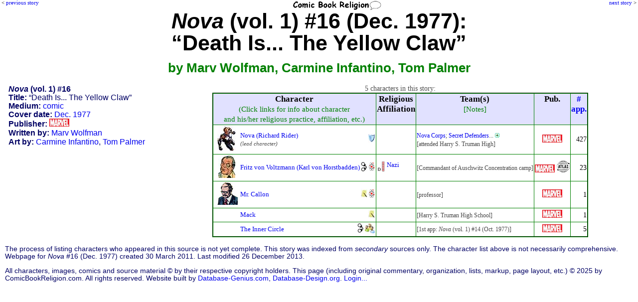

--- FILE ---
content_type: text/html; charset=UTF-8
request_url: http://www.comicbookreligion.com/?s=8891
body_size: 14069
content:
<!DOCTYPE html>
<html lang="en">
<head>
	<title>Religion and Characters in Nova (vol. 1) #16 (Dec. 1977): &quot;Death Is... The Yellow Claw&quot;</title>
	<meta name="keywords" content="Nova (vol. 1) #16 (Dec. 1977): Death Is... The Yellow Claw, character list, dramatis personae, Marv Wolfman, Carmine Infantino, Tom Palmer" />
	<meta name="description" content="characters and religious references in the comic: Nova (vol. 1) #16 (Dec. 1977): Death Is... The Yellow Claw" />
	<meta name="author" content="ComicBookReligion.com" />
	<meta http-equiv="Content-Type" content="text/html; charset=UTF-8" />
	<link rel="shortcut icon" href="http://www.comicbookreligion.com/favicon.ico" type="image/vnd.microsoft.icon" />
	<link rel="icon" href="http://www.comicbookreligion.com/favicon.ico" type="image/vnd.microsoft.icon" />
	<link rel="canonical" href="http://www.comicbookreligion.com/?s=8891" />

	<link rel="stylesheet" type="text/css" href="style.css" />

<script type="text/javascript">

/* kludge, because FireFox not dispaying menu item properly: */
/*function resetddp(){
    var ddl=document.getElementById('source_type');
    ddl.options[_menu_item_num_placeholder_].selected=true;
}*/

function clickRel(xStr)
{
	document.getElementById('religion_with_id').value=xStr;
}

function toggle_religion_list_character_page()
{
	toggleDivOL('religion_list');
}


function clickChar_appForm(xStr)
{
	document.getElementById('character_ID_xref_cs').value=xStr;
}

function click_ID_in_procr(xStr)
{
	document.getElementById('character_ID_already_in_DB').value=xStr;
}

function click_ID_in_ARtC_form(xStr)
{
	document.getElementById('connected_character_ID_in_ARtC_form').value=xStr;
}


function mention_dropdown_to_field()
{
	var xIndex_Value = document.getElementById('dropdown_mention_ID_add_appearance').value;
	document.getElementById('mention_ID').value = xIndex_Value;
}

function publisher_dropdown_to_field()
{
	var xIndex_Value = document.getElementById('publisher_ID').selectedIndex;
	var xPublisher_Name = document.getElementById('publisher_ID').options[xIndex_Value].text;
	if (xPublisher_Name == "[nothing selected yet]") { xPublisher_Name = ''; }
	document.getElementById('publisher_name').value = xPublisher_Name;
}

function alt_name_dropdown_to_field(xDropdown_Menu_ID, xField_ID)
{
	var xIndex_Value = document.getElementById(xDropdown_Menu_ID).selectedIndex;
	var xAlt_Name = document.getElementById(xDropdown_Menu_ID).options[xIndex_Value].text;
	if (xAlt_Name == "[nothing selected yet]") { xAlt_Name = ''; }
	document.getElementById(xField_ID).value = xAlt_Name;
}


function toggleDivOL( elemID )
{
	var elem = document.getElementById( elemID );
	if( elem.style.display == 'none' )
	{
		elem.style.display = 'block';
	}
	else
	{
		elem.style.display = 'none';
	}
}

function blocking(nr, cr)
{
	if (document.layers)
	{
		current = (document.layers[nr].display == 'none') ? 'block' : 'none';
		current2 = (document.layers[cr].src == 'img_misc/img_plus.gif') ? 'img_misc/img_minus.gif' : 'img_misc/img_plus.gif';
		document.layers[nr].display = current;
		document.layers[cr].src = current2;
	}
	else if (document.all)
	{
		current = (document.all[nr].style.display == 'none') ? 'block' : 'none';
		current2 = (document.all[cr].src == 'img_misc/img_plus.gif') ? 'img_misc/img_minus.gif' : 'img_misc/img_plus.gif';
		document.all[nr].style.display = current;
		document.all[cr].src = current2;
	}
	else if (document.getElementById)
	{
		vista = (document.getElementById(nr).style.display == 'none') ? 'block' : 'none';
		vista2 = (document.getElementById(nr).style.display == 'none') ? 'img_misc/img_minus.gif' : 'img_misc/img_plus.gif';
		document.getElementById(nr).style.display = vista;
		document.getElementById(cr).src = vista2;
	}
}



function blocking_app_edit(nr, cr)
{
	if (document.layers)
	{
		current = (document.layers[nr].display == 'none') ? 'block' : 'none';
		current2 = (document.layers[cr].src == 'img_misc/img_plus.gif') ? 'img_misc/edit_hollow.gif' : 'img_misc/edit.gif';
		document.layers[nr].display = current;
		document.layers[cr].src = current2;
	}
	else if (document.all)
	{
		current = (document.all[nr].style.display == 'none') ? 'block' : 'none';
		current2 = (document.all[cr].src == 'img_misc/img_plus.gif') ? 'img_misc/edit_hollow.gif' : 'img_misc/edit.gif';
		document.all[nr].style.display = current;
		document.all[cr].src = current2;
	}
	else if (document.getElementById)
	{
		vista = (document.getElementById(nr).style.display == 'none') ? 'block' : 'none';
		vista2 = (document.getElementById(nr).style.display == 'none') ? 'img_misc/edit_hollow.gif' : 'img_misc/edit.gif';
		document.getElementById(nr).style.display = vista;
		document.getElementById(cr).src = vista2;
	}
}

</script>

</head>
<body >
<div id="Prev"><p class="PrevNext">&lt; <a href="http://www.comicbookreligion.com/?s=8890">previous story</a></p></div>
<div id="floatCenter"><a href="http://www.comicbookreligion.com"><img src="http://www.comicbookreligion.com/img_misc/CBRlogo.gif" alt="ComicBookReligion.com logo" width="180" /></a></div>
<div id="Next"><p class="PrevNext"><a href="http://www.comicbookreligion.com/?s=8892">next story</a> &gt;</p></div>
<h1 class="source_headline"><em>Nova</em> (vol. 1) #16 (Dec. 1977):
<br />&#8220;Death Is... The Yellow Claw&#8221;
<br /><span class="source_headline_sub">by Marv Wolfman, Carmine Infantino, Tom Palmer</span></h1>
<div class="credit_box">
<p><strong><em>Nova</em> (vol. 1) #16</strong></p>
<p><strong>Title:</strong> &#8220;Death Is... The Yellow Claw&#8221;</p>
<p><strong>Medium:</strong> <a href="http://www.comicbookreligion.com/?s=source_type-C">comic</a></p>
<p><strong>Cover date:</strong> <a href="http://www.comicbookreligion.com/?s=month-Dec_1977">Dec. 1977</a></p>
<span class="label_and_value"><strong>Publisher:</strong> <a href="http://www.comicbookreligion.com/?srch=publisher-Marvel__1"><img src="logos_sm/m/Marvel_Comics.jpg" alt="Marvel" /></a></span>

<br /><span class="label_and_value"><strong>Written by:</strong> <a href="http://www.comicbookreligion.com/?s=creator-Marv_Wolfman__468">Marv Wolfman</a></span>
<br /><span class="label_and_value"><strong>Art by:</strong> <a href="http://www.comicbookreligion.com/?s=creator-Carmine_Infantino__146">Carmine Infantino</a>, <a href="http://www.comicbookreligion.com/?s=creator-Tom_Palmer__251">Tom Palmer</a></span>

</div> <!-- END OF credit_box DIV-->
<div class="character_list">
<p class="tight_spacing"><br />5 characters in this story:</p><table border="1" style="background-color:white; padding:3px;border-color: green; border-width: 2px; border-collapse: collapse; border-style: outset; margin-top: 5px; margin-left:auto; margin-right:auto; ">
<tr style="vertical-align: top">
	<th>Character<br /><span class="ColumnSubHead">(Click links for info about character<br />and his/her religious practice, affiliation, etc.)</span></th>
	<th>Religious<br />Affiliation</th>
	<th>Team(s)<br /><span class="ColumnSubHead">[Notes]</span></th>
	<th>Pub.</th>
	<th><a href="http://www.comicbookreligion.com/?a=1&amp;Number_of_Appearances">#<br />app.</a></th>
</tr>
<tr>
<td><table style="padding:0px;border-spacing:0; border-collapse:collapse;width: 100%;" ><tr><td class="col_char_img"><a href="http://www.comicbookreligion.com/img/n/o/Nova_Rider.jpg" onclick="window.open(this.href); return false;"><img src="http://www.comicbookreligion.com/imgs/n/o/Nova_Rider.jpg" alt="Nova" /></a></td>
		<td><a href="http://www.comicbookreligion.com/?c=290&amp;Nova_Richard_Rider">Nova (Richard Rider)</a><br /><em><span class="smallerGray">(lead character)</span></em></td>
		<td class="col_char_type"><a href="http://www.comicbookreligion.com/?srch=hero-1"><img src="img_misc/hero.jpg" alt="hero" /></a></td></tr></table> </td>
<td>&nbsp;</td>
<td><span class="smallerGray"><a href="http://www.comicbookreligion.com/?c=30923&amp;Nova_Corps">Nova Corps</a>; <a href="http://www.comicbookreligion.com/?c=28431&amp;Secret_Defenders">Secret Defenders</a>...&nbsp;<a href="javascript:blocking('team_290', 'anchor_290');"><img src="http://www.comicbookreligion.com/img_misc/img_plus.gif" id="anchor_290" /></a></span><div id="team_290" style="display: none;"><span class="smallerGray"><a href="http://www.comicbookreligion.com/?c=30316&amp;Champions_of_Xandar">The Champions of Xandar</a>; <a href="http://www.comicbookreligion.com/?c=27796&amp;Defenders">The Defenders</a>; <a href="http://www.comicbookreligion.com/?c=27801&amp;New_Warriors">The New Warriors</a></span></div><span class="smallerGray"><br />[attended Harry S. Truman High]</span></td>
<td  style="vertical-align: middle; text-align:center"  ><a href="http://www.comicbookreligion.com/?srch=publisher-Marvel__1"><img src="logos_sm/m/Marvel_Comics.jpg" alt="Marvel" /></a></td>
<td class="align_right" >427</td>
</tr>

<tr>
<td><table style="padding:0px;border-spacing:0; border-collapse:collapse;width: 100%;" ><tr><td class="col_char_img"><a href="http://www.comicbookreligion.com/img/f/r/Fritz_von_Voltzmann.jpg" onclick="window.open(this.href); return false;"><img src="http://www.comicbookreligion.com/imgs/f/r/Fritz_von_Voltzmann.jpg" alt="Fritz von Voltzmann" /></a></td>
		<td><a href="http://www.comicbookreligion.com/?c=6417&amp;Fritz_von_Voltzmann_Karl_von_Horstbadden">Fritz von Voltzmann (Karl von Horstbadden)</a></td>
		<td class="col_char_type"><a href="http://www.comicbookreligion.com/?srch=villain-1"><img src="img_misc/villain.jpg" alt="villain" /></a></td>
		<td class="col_char_type"><a href="http://www.comicbookreligion.com/?srch=scientist-1"><img src="img_misc/scientist.jpg" alt="scientist" /></a></td></tr></table> </td>
<td><table><tr style="vertical-align: top"><td class="col_CBR"><a href="http://www.comicbookreligion.com/?a=2&amp;CBR_Scale#D" onclick="window.open(this.href); return false;"><img src="http://www.comicbookreligion.com/img_types/type_D.jpg" alt="CBR Scale: D" style="margin-right:2px" /></a></td>
		<td><a href="http://www.comicbookreligion.com/?srch=religion-Nazi__82">Nazi</a></td></tr></table></td>
<td><span class="smallerGray">[Commandant of Auschwitz Concentration camp]</span></td>
<td  style="vertical-align: middle; text-align:center"  ><a href="http://www.comicbookreligion.com/?srch=publisher-Marvel__1"><img src="logos_sm/m/Marvel_Comics.jpg" alt="Marvel" /></a> <a href="http://www.comicbookreligion.com/?srch=publisher-Atlas__139"><img src="logos_sm/a/Atlas.jpg" alt="Atlas" /></a></td>
<td class="align_right" >23</td>
</tr>

<tr>
<td><table style="padding:0px;border-spacing:0; border-collapse:collapse;width: 100%;" ><tr><td class="col_char_img"><a href="http://www.comicbookreligion.com/img/c/a/Callon.jpg" onclick="window.open(this.href); return false;"><img src="http://www.comicbookreligion.com/imgs/c/a/Callon.jpg" alt="Mr. Callon" /></a></td>
		<td><a href="http://www.comicbookreligion.com/?c=11128&amp;Mr_Callon">Mr. Callon</a></td>
		<td class="col_char_type"><a href="http://www.comicbookreligion.com/?srch=support-1"><img src="img_misc/support.jpg" alt="supporting character" /></a></td>
		<td class="col_char_type"><a href="http://www.comicbookreligion.com/?srch=scientist-1"><img src="img_misc/scientist.jpg" alt="scientist" /></a></td></tr></table> </td>
<td>&nbsp;</td>
<td><span class="smallerGray">[professor]</span></td>
<td  style="vertical-align: middle; text-align:center"  ><a href="http://www.comicbookreligion.com/?srch=publisher-Marvel__1"><img src="logos_sm/m/Marvel_Comics.jpg" alt="Marvel" /></a></td>
<td class="align_right" >1</td>
</tr>

<tr>
<td><table style="padding:0px;border-spacing:0; border-collapse:collapse;width: 100%;" ><tr><td class="col_char_img"></td>
		<td><a href="http://www.comicbookreligion.com/?c=13031&amp;Mack">Mack</a></td>
		<td class="col_char_type"><a href="http://www.comicbookreligion.com/?srch=support-1"><img src="img_misc/support.jpg" alt="supporting character" /></a></td></tr></table> </td>
<td>&nbsp;</td>
<td><span class="smallerGray">[Harry S. Truman High School]</span></td>
<td  style="vertical-align: middle; text-align:center"  ><a href="http://www.comicbookreligion.com/?srch=publisher-Marvel__1"><img src="logos_sm/m/Marvel_Comics.jpg" alt="Marvel" /></a></td>
<td class="align_right" >1</td>
</tr>

<tr>
<td><table style="padding:0px;border-spacing:0; border-collapse:collapse;width: 100%;" ><tr><td class="col_char_img"></td>
		<td><a href="http://www.comicbookreligion.com/?c=30983&amp;Inner_Circle">The Inner Circle</a></td>
		<td class="col_char_type"><a href="http://www.comicbookreligion.com/?srch=villain-1"><img src="img_misc/villain.jpg" alt="villain" /></a></td>
		<td class="col_char_type"><a href="http://www.comicbookreligion.com/?srch=is_group-1"><img src="img_misc/is_group.jpg" alt="group" /></a></td></tr></table> </td>
<td>&nbsp;</td>
<td><span class="smallerGray">[1st app: <em>Nova</em> (vol. 1) #14 (Oct. 1977)]</span></td>
<td  style="vertical-align: middle; text-align:center"  ><a href="http://www.comicbookreligion.com/?srch=publisher-Marvel__1"><img src="logos_sm/m/Marvel_Comics.jpg" alt="Marvel" /></a></td>
<td class="align_right" >5</td>
</tr>

</table>


</div>
<!-- END OF character_list DIV-->
<p style="clear:left"><p style="clear:right">
<p class="footer">The process of listing characters who appeared in this source is not yet complete. This story was indexed from <em>secondary</em> sources only. The character list above is not necessarily comprehensive. Webpage for <em>Nova</em> #16 (Dec. 1977) created 30 March 2011. Last modified 26 December 2013.</p>
<p class="footer">All characters, images, comics and source material &copy; by their respective copyright holders. This page (including original commentary, organization, lists, markup, page layout, etc.) &copy; 2025 by ComicBookReligion.com. All rights reserved. Website built by <a href="http://www.database-genius.com">Database-Genius.com</a>, <a href="http://www.database-design.org">Database-Design.org</a>. 
<a href="http://www.comicbookreligion.com/?ap=loginform">Login...</a></p>
</body>
</html>

--- FILE ---
content_type: text/css
request_url: http://www.comicbookreligion.com/style.css
body_size: 14622
content:
/*
	NOTE: FOR THIS TO WORK ON MAC, THIS FILE NEEDS TO BE AT APACHE SERVER ROOT LEVEL:
	/Library/WebServer/Documents/style.css
*/

body 
{
	margin: 10px;
	font-family: "Utopia Standard", Optima,Cochin, "Times New Roman","Gil Sans",Verdana,Tahoma,Optima,Arial,Helvetica,"Comic Sans MS",sans-serif;
}

body.comicbookreligion
{
	margin: 0;
	/*background-image: url(img_misc/ComBkRel_Bkgnd.jpg);*/
	background-color: rgb(255, 242, 143);
}

body.comicbookreligion_panels
{
	margin: 0;
	background-image: url(img_misc/comic_panels.jpg);
}



img
{
	border: 0;
}


#collage_image_table
{
	 margin: auto; /*puts the table in the center with space on both left and right margins*/
	 width: 1200px;
}


#LeftMenu .fb-like iframe {
width: 11.5em !important;
} 


fieldset.tight
{
	display: inline-block;
}

.Psmaller
{
	font-size:85%;
}


.Top_Page_Link
{
	margin-bottom: 0px;
}

.Bottom_Next_Page_Link
{
	font-size:85%;
	text-align: right;
	margin-top: 0px;
}



table 
{
	empty-cells: show;
	border-collapse: collapse;
	font-size:90%;
}  

.comicPanelBackground
{
	background-image: url(img_misc/comic_panels.jpg);
	background-attachment: fixed;
}

table th
{
	font-size: 120%;
	background-color: rgb(225,225,255);
}

.ColumnSubHead
{
	font-size: 85%;
	font-weight: normal;
	color: green;
}

.indexLinks
{
	font-size: .7em;
 	line-height: 100%;
}

.indexLinks p
{
 	margin-top: 0;
 	margin-bottom: 0;
}

.index_links_medium
{
	font-size: .91em;
}

.indexLetter { font-size: 300%;
		color: red;
		line-height: 70%;
}

.fullIndexLinks p
{
	font-size: .9em;
 	line-height: 100%;
 	margin-top: 0;
 	margin-bottom: .1em;
    margin-left: 1em;
}


h1
{
	font-size: 270%;
	text-align: center;
	margin-top: 0; 
	margin-bottom: .3em; 
	line-height: 90%;
    font-family: Arial,Tahoma,sans-serif;
}

.fullIndexLinks h1
{
	text-align: left;
}


.sub1 { 
	font-size: 50%;
	line-height: 50%;
	margin-top: 0em; 
	margin-bottom: 0em; 
	padding: 0em;
	border: 0em;
}


.sub2 { font-style: italic;
	font-size: 50%;
	color: green;
	margin-top: 0; 
}

.sub3 {
	font-size: 60%;
	color: green;
}

.smallerGray {
	font-size: 85%;
	color: rgb(70,70,70);
}


.listing p {
	font-size: 85%;
	margin-top: 0;
	margin-bottom: 0;
	line-height: 110%;
}


p.subhead {
	font-size: 110%;
	color: red;
	margin-top: .4em;
	margin-bottom: 0;
}
    
a:link {text-decoration:none;} 
a:visited {text-decoration:none;}
a:hover{text-decoration:underline;} 


.footer {
    font-family: Tahoma,Arial,sans-serif;
    font-size: 85%;
    color: rgb(0,0,100);
  }



/* "dia" is short for "dialogue": these are lines spoken by characters */
.dia {
    font-family: monospace;
    line-height: 150%;
    margin-left: 9em;
    margin-right: 4em;
    text-indent: -7em;
  }

/* "tc" is short for "timecode" */
.tc {
    color: white;
    background-color: black;
    font-family: monospace;
    font-weight: normal;
    font-size: 115%;
  }

p.tc  {
	width: 20em;
    padding: 2px;
  }


/* "sp" is short for "speaker", and is used in dialog transcripts to identify the character speaking a line */
.dia b {
    color: black;
    background-color: rgb(220,220,220);
    font-family: monospace;
    font-size: 125%;
    font-variant: small-caps;
    font-weight: bold;
  }

/* "sn" is short for "stage notes", and is used to describe non-spoken action, or used for other comments, within dialog script.*/
.sn {
    color: gray;
    font-family: monospace;
    font-weight: normal;
  }

/* "scn" is short for "screenshot" These settings cause images to be centered*/
.scn {
	border: 0;
	display: block;
    margin-left: auto;
    margin-right: auto;
    padding: 5px;
  }

.highlights {
	color: rgb(0,170,0);
	font-size: 115%;
}

.keywords {
	color: rgb(0,140,0);
	font-size: 90%;
	text-align: center;
}

p.keywords {
	margin-left: auto;
	margin-right: auto;
}

/* comic book panels and pages */
.panel {
	border: 0;
	display: block;
    margin-left: auto;
    margin-right: auto;
    padding: 5px;

    font-family: Tahoma,Arial,sans-serif;
    color: rgb(0,0,100);
    font-weight: bold;

    margin-bottom: 15px;
    clear: both;
  }

.panel p {
    margin-bottom: 0;
    margin-top: 0;
}

/* comic book panels and pages */
.panel_img {
	border: 0;
	display: block;
    margin-left: auto;
    margin-right: auto;
    padding: 5px;
  }

.panel_desc {
    font-weight: normal;
    font-size: 95%;
  }

.comic_credits {
    font-weight: normal;
    font-size: 70%;
  }

.cover {
    float: right;
    padding: 5px;
}


.panel blockquote {
    font-weight: normal;
    font-family: Times New Roman,New York,serif;
	text-indent:2em;
    font-size: 115%;
}

/* This pertain to key facts about the source, such as writer, air date, publication date, etc. */
.credit_box {
    float: left;
    padding: 5px;
    width: 25%;
}

.credit_box p {
    margin-left: .1em;
    margin-right: auto;
    padding: 0;
    color: rgb(0,0,100);
    font-family: Tahoma,Arial,sans-serif;
    line-height: 107%;
    margin-top: 0;
    margin-bottom: 0;
    
  }

.label_and_value
{
    margin-left: .1em;
    margin-right: auto;
    padding: 0;
    color: rgb(0,0,100);
    font-family: Tahoma,Arial,sans-serif;
    line-height: 107%;
    margin-top: 0;
    margin-bottom: 0;

}

.character_list {
}



.article {
	font-size: 90%;
	line-height: 110%;
	text-indent: 2em;
	margin-bottom: .3em;
	margin-top: 0;
	background-color: rgb(255,255,255);
}

.greatest_headline {
    line-height: 200%;
	background-color: rgb(255,130,130);
	padding: .25em
}

.hero_headline {
    line-height: 25%;
	font-size: 115%;
	background-color: rgb(255, 250, 205);
	padding: .65em
}


.hero_pic {
	padding: .25em;
	float: right;
}

.hero_pic_left {
	padding: .5em;
	float: left;
}

.comments  {
		text-indent: -1em;
	    margin-top: 2em;
	    margin-left: 3.5em;
	    margin-right: 2em;
	    padding-left: 2em;
	    padding-right: .5em;
	    font-size: 90%;
	    font-family: Georgia,Times New Roman,New York,serif;
    	color: rgb(80,80,80);
    	border-width:4px;
    	border-style: outset;
		display: block;

  background-color: #FFFFFF;
  /* for IE */
  filter:alpha(opacity=70);
  /* CSS3 standard */
  opacity:0.7;
  /* for Mozilla */
  -moz-opacity:0.7;

  }

.centerline {
	text-align: center;
}

.discuss
{
	font-family: "Times New Roman",Palatino,"New York",serif;
	font-size: 90%;
    line-height: 95%;
	background-color: rgb(225,225,255);
	margin-left: 5%;
	margin-right: 5%;
	padding: 1em;
    border-width:4px;
    border-style: outset;
	margin-bottom: 0.5em;
}

.discuss p
{
    text-indent: 1.5em;
    margin-top: 0em;
    margin-bottom: .3em;

}

p.dw /* dw = Discussion Writer  */
{
    color: rgb(100,100,255);
    text-indent: 0em;
    margin-left: -0.5em;
    font-weight: bold;
    margin-top: 1.5em;
 	line-height: 95%;
	background-image: url(img_misc/corner.gif);
	background-repeat: no-repeat;
	padding-top: 12px;
	padding-left: 13px;
}

p.noindent
{
   text-indent: 0em;
}

p.tight_spacing
{
    color: rgb(75,75,75);
    margin-top: 0em;
    margin-bottom: .1em;
	font-size: 90%;
 	line-height: 60%;
	text-align: center;
}

p.ds /* dw = Discussion Source  */
{
    font-family: Tahoma,Arial,sans-serif;
	font-size: 115%;
    text-indent: 0;
 	line-height: 100%;
}

.ed
{
	color: gray;
	font-family: Tahoma,Arial,sans-serif;
}

p.ed
{
    margin-top: 1.7em;
}


.char p
{
 	line-height: 100%;
    margin-top: 0em;
    margin-bottom: .2em;
}

p.char_article
{
 	line-height: 107%;
	font-size: 97%;
    margin-top: 0.5em;
    text-indent: 2em;
    margin-bottom: .2em;
    margin-left: 2%;
    margin-right: 2%;
}


td.center
{
	text-align: center;
}


td.col_char_img
{
	width: 50px;
	text-align: center;
	margin-right: 2px;
}

td.col_char_type
{
	width: 13px;
}

td.col_CBR
{
	text-align: right;
}

td.align_right
{
	text-align: right;
}

td.align_top
{
	vertical-align: top;
}

td.align_top_right
{
	text-align: right;
	vertical-align: top;
}


#article_greatest {
	position: absolute;
	margin-right: 5%;
	margin-left: 5%;
	width: 90%;
	padding: 1em;
}


/* BELOW: "Intro" and "Lists" were used on the now-defunct "source.php" page and NOW used on src.php */
/* Can not continue to leave these intact, because conflict with "greatest" page */

#Intro p {
	font-size: 85%;
	line-height: 110%;
	text-indent: 1.5em;
	margin-bottom: .3em;
	margin-top: 0;
}

#Intro {
	position: absolute;
	margin-right: .5em;
	left: 45.5%;
	padding: .5em;
 background-color: rgb(200,255,180);
}

#Lists {
 position: relative;
 margin-left: .3em;
 width: 65%;
}



img.floatRight {
    float: right;
    display: block;
    clear: right;
    padding-top: 0px;
}

#floatCenter {
	top: 2px; 
    margin-left: 45%;
	position: absolute;
	text-align: center;
}


#Prev {
 position: absolute;
 top: 0px;
 left: 0px;
 padding-left: 3px;
 padding-top: 0px;
}

#Next {
 position: absolute;
 top: 0px;
 right: 0px;
 padding-right: 3px;
 padding-top: 0px;
 text-align: right;
}


.PrevNext
{
	font-size: .70em;
 	line-height: 100%;
 	margin-top: 0;
 	margin-bottom: 0;
}

.source_headline
{
 	margin-top: 20px;
 	line-height: 103%;
}

.source_headline_sub {
	font-size: 60%;
	color: green;
 	line-height: 60%;
}



/* STYLES FOR ComicsResearch.com pages */

.old_style
{
font-family:sans-serif;
color:black;
}

.subhead
{
font-family:sans-serif;
font-size:115%;
color:darkred;
}

.storytitle
{
font-family:Impact,Gadget,Textile,Verdana,Arial Black,sans-serif;
font-size:125%;
color:red;
font-weight:normal;
}

.headline
{
font-family:Impact,Gadget,Textile,Verdana,Arial Black,sans-serif;
font-size:90%;
color:red;
font-weight:normal;
}

.smalltext
{
font-size:75%;
color:black;
}

.subtle
{
font-family:sans-serif;
font-size:65%;
color:gray;
}




/* SECTION-POSITIONING STYLES SPECIFICALLY FOR index.php pages */

#PageRight {
 position: absolute;
 top: 0;
 left: 11.6em;
}

#FooterSection {
 position: relative;
 left: 5px;
}



#LeftMenu {
 position: absolute;
 top: 0;
 left: 0;
 padding-left: 5px;
 padding-top: 0px;
 width: 11.5em;
}


#SideLists {
 position: relative;
 top: 5px;
 background-color: #FFFFFF;
  /* for IE */
  filter:alpha(opacity=70);
  /* CSS3 standard */
  opacity:0.7;
  /* for Mozilla */
  -moz-opacity:0.7;
}


#MainHeader p {
 text-align: center;
 display: block;
 margin-left: auto;
 margin-right: auto;
 margin-top: 0;
 margin-bottom: 0;
}

#MainTable {
 margin: auto; /*puts the table in the center with space on both left and right margins*/
 width: 97%;
 clear: right;
}

#Character_Type_Legend {
 float: right;
}

#SearchBoxes {
 text-align: right;
 margin-top: 4px;
}

#noteSection {
	margin: auto;
	width: 90%;
	text-align: left;
	text-indent: 2em;
}

#AllReligionsIndex {
 position: relative;
 top: 0.1em;
 left: 0.2em;
 width: 97%;
 padding: 2px 2px;

 background-color: #FFFFFF;
  /* for IE */
  filter:alpha(opacity=70);
  /* CSS3 standard */
  opacity:0.7;
  /* for Mozilla */
  -moz-opacity:0.7;

}


	.suggestion_list
	{
	background: white;
	border: 1px solid;
	white-space:nowrap;
	padding: 4px;
	}
	
	.suggestion_list li
	{
	white-space:nowrap;
	}
	
	
	.suggestion_list ul
	{
	padding: 0;
	margin: 0;
	overflow:auto;
	width:200px;
	list-style-type: none;
	}
	
	.suggestion_list a
	{
	text-decoration: none;
	color: navy;
	}
	
	.suggestion_list .selected
	{
	background: navy;
	color: white;
	}
	
	.suggestion_list .selected a
	{
	color: white;
	}

	#autosuggest
	{
	display: none;
	}

tr.rowhighlight td, tr.rowhighlight th{
    background-color:#FFFFE0;
}


td.cellhighlight{
    background-color:rgb(255,255,0);
}

tr.rowhighlight td.cellhighlight{
    background-color:rgb(255,255,0);
}




/*send email page: */

label.emailform{
float: left;
width: 9em;
font-weight: bold;
}


#submitbutton{
margin-left: 120px;
margin-top: 5px;
width: 90px;
}

.boxes{
width: 1em;
}

input:not([type=submit]):not([type=file]):not([type=button]), textarea{
	background-color: #FFFFE0;
}

input.emailform, textarea.emailform{
width: 20em;
margin-bottom: 5px;
}


textarea.emailform{
width: 80%;
height: 150px;
}





#right_side {
	float:right;
	right: 0px;
	top: 0px;
}


#left_side {
	position: absolute;
	left: 0px;
	top: 0px;
}

#message_at_top {
	position: relative;
	font-size: 85%;
}

.note {
	font-size: 90%;
	font-family: Courier, "Courier New", Monaco, monospace, serif;
	color: rgb(100,100,100);
}

.messages {
	font-size: 100%;
	font-family: Courier, "Courier New", Monaco, monospace, serif;
	color: rgb(250,0,0);
}

.positive_message {
	color: rgb(0,180,0);
}



table.creator_page_table {
	font-size: 103%;
	width: 98%;
	border: 0px;
}

td.creator_page_table {
    vertical-align: top;
}


.red_letter
{
	color:rgb(255,0,0);
}

.non_wrapping
{
    white-space:nowrap
}

.headline_sub
{
	font-size: 80%;
	color:rgb(150,150,150);
}

/* BELOW; Special positioning for "Most Popular Searches " page: */
#Religion {
	position: absolute;
	left: 0%;
	top: 1.8em;
	width: 30%;
	padding: .5em;
}

#Team {
	position: absolute;
	left: 31%;
	top: 1.8em;
	width: 30%;
	padding: .5em;
}


#Character_Name {
	position: absolute;
	left: 65%;
	top: 1.8em;
	width: 30%;
	padding: .5em;
}




ul.leaders {
    max-width: 40em;
    padding: 0;
	overflow-x: hidden;
    list-style: none}
ul.leaders li:before {
    float: left;
    width: 0;
    white-space: nowrap;
    content:
 ". . . . . . . . . . . . . . . . . . . . "
 ". . . . . . . . . . . . . . . . . . . . "
 ". . . . . . . . . . . . . . . . . . . . "
 ". . . . . . . . . . . . . . . . . . . . "}
ul.leaders span:first-child {
    padding-right: 0.33em;
    background: white}
ul.leaders span + span {
    float: right;
    padding-left: 0.33em;
    background: white}


.author_name
{
	font-size:108%;
	display:inline-block;
	white-space:nowrap;
}

.text_area_compact
{
	font-size:85%;

}

form.no_wrap
{
	display:inline;
	white-space:nowrap;
	margin:0;
	margin-top: 0px;
	margin-bottom: 0px
	border:none;
	border-collapse: collapse;
	padding:0;
}


hr.fancy-line { 
    border: 0; 
    height: 1px; 
    background-image: -webkit-linear-gradient(left, rgba(0,0,0,0), rgba(215,215,215,0.75), rgba(0,0,0,0)); 
    background-image: -moz-linear-gradient(left, rgba(0,0,0,0), rgba(215,215,215,0.75), rgba(0,0,0,0)); 
    background-image: -ms-linear-gradient(left, rgba(0,0,0,0), rgba(215,215,215,0.75), rgba(0,0,0,0)); 
    background-image: -o-linear-gradient(left, rgba(0,0,0,0), rgba(215,215,215,0.75), rgba(0,0,0,0)); 
    box-shadow: 0px -2px 4px rgba(136,136,136,0.75);
}

table.lined,
table.lined tr,
table.lined td,
table.lined th {
	border: 1px solid #000000;
}

.letter_selector
{
	font-weight: 500;
	font-size: 180%;
}

.selected_letter
{
	background-color: yellow;
	color: black;
	font-weight: 500;
	font-size: 125%;
	padding: 15px;
}